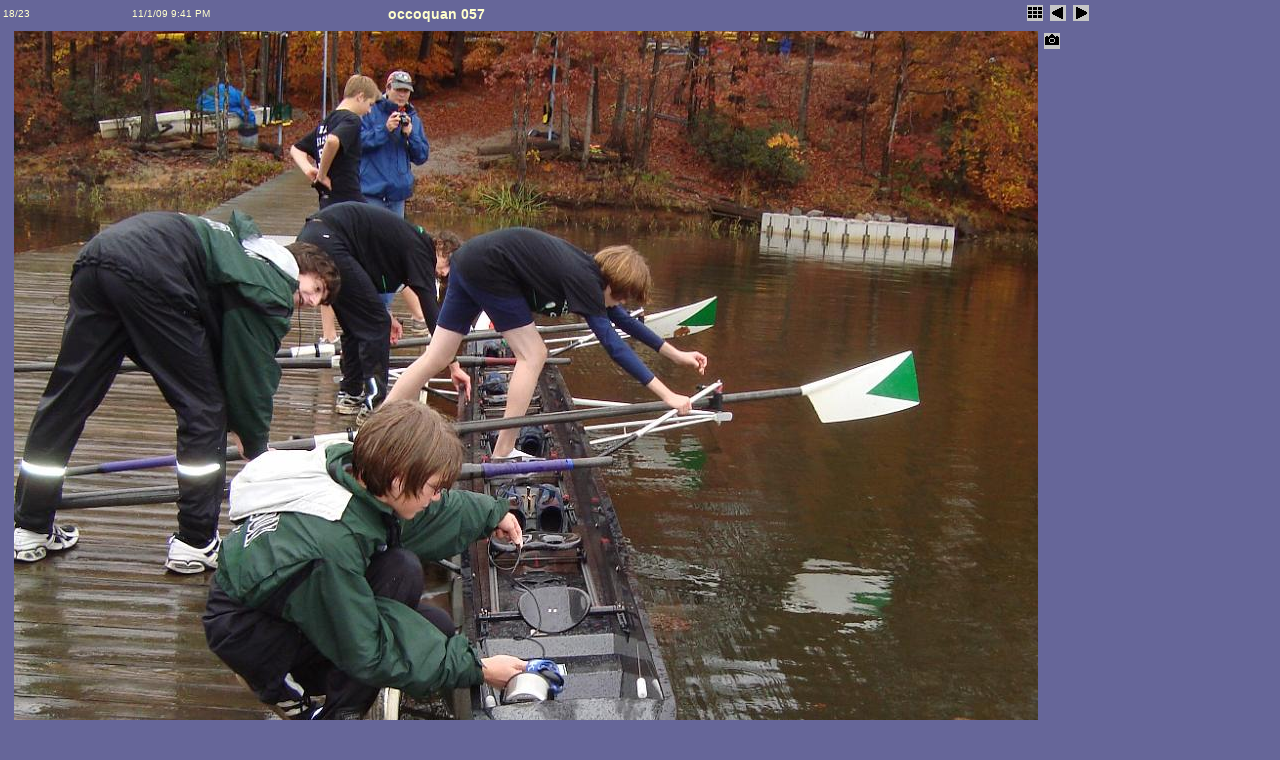

--- FILE ---
content_type: text/html
request_url: http://voit.org.s3-website.us-east-2.amazonaws.com/wjc/Occoquan2009/slides/occoquan%20057.html
body_size: 3391
content:
<!DOCTYPE HTML PUBLIC "-//W3C//DTD HTML 4.01 Transitional//EN">
<html>
<!-- saved from url=(0014)about:internet -->
<head>
<meta http-equiv="content-type" content="text/html; charset=UTF-8">
<title>occoquan 057</title>
<link href="../res/styles.css" rel=stylesheet>
<script type="text/javascript">
	showing = false;

	function toggleInfo() {
			if (showing == false) {
				if (document.all || document.getElementById) document.getElementById('imageinfo').style.visibility="visible";	// IE & Gecko
				else document.layers['imageinfo'].visibility="show"; // Netscape 4
				showing = true;
			}
			else {
				if (document.all || document.getElementById) document.getElementById('imageinfo').style.visibility="hidden";	// IE & Gecko
				else document.layers['imageinfo'].visibility="hide";	// Netscape 4
				showing = false;
		}
	}
</script>
</head>

<body id="slide">

<table width="100%">
<tr class="head">
<td class="number" width="10%">18/23</td>
<td class="date" width="20%">11/1/09 9:41 PM</td>
<td class="name">occoquan 057</td>

<td class="navigation" width="20%">

<!-- Index button -->
<a href="../index.html"><img src="../res/index.gif" border=0 alt="To index page"></a>

<!-- Previous button -->

	<a href="occoquan 081.html"><img src="../res/previous.gif" alt="Previous page" border=0></a>


<!-- Next button -->

	<a href="occoquan 046.html"><img src="../res/next.gif" alt="Next page" border=0></a>


</td>
</tr>
</table>
<center>
<table><tr valign="TOP"><td>

<!-- Image, maybe with link to original -->

	<a href="../occoquan 057.JPG">
		<img src="occoquan 057.JPG" width="1024" height="966" border=0 alt="Original image">
	</a>


<!-- Always display comment below image (if exists) -->

	<!-- Try to extract the comment from a file carrying the same base name as this image -->
	<br>
	<div class="name">
		
	</div>

</td>

<!-- Image info button if camera information exists -->

	<td>
	<a href="javascript:toggleInfo()"><img src="../res/camera.gif" alt="Camera information" border=0></a>
	<br>
	<div class="imageinfo" id="imageinfo" STYLE="visibility:hidden;">
	<table>
		<tr><td>File size</td><td>2020429</td></tr>
		<tr><td>Original date</td><td>11/1/09 9:41 PM</td></tr>
		<tr><td>Resolution</td><td>2304 x 3072</td></tr>
		<tr><td>Flash</td><td>Flash fired, return not detected</td></tr>
		<tr><td>Focal length</td><td>5.4mm</td></tr>
		<tr><td>Exposure time</td><td>1/250s</td></tr>
		<tr><td>Aperture</td><td>2.8</td></tr>
		<tr><td>Focus Distance</td><td></td></tr>
		<tr><td>Metering Mode</td><td>Multi-segment</td></tr>
		<tr><td>Camera make</td><td>SONY</td></tr>
		<tr><td>Camera model</td><td>DSC-W120</td></tr>
		<tr><td>Sensor type</td><td></td></tr>
	</table></div>
	</td>


</tr>
</table>
</center>
<a href="http://jalbum.net" target="_blank"><small>Jalbum 8.5</small></a>
<div id="jalbumwidgetcontainer"></div>
<script type="text/javascript" charset="utf-8"><!--//--><![CDATA[//><!--
_jaSkin = "Standard";
_jaStyle = "Milkyblue.css";
_jaVersion = "8.5.1";
_jaLanguage = "en";
_jaPageType = "slide";
_jaRootPath = "..";
var script = document.createElement("script");
script.type = "text/javascript";
script.src = "http://jalbum.net/widgetapi/load.js";
document.getElementById("jalbumwidgetcontainer").appendChild(script);
//--><!]]></script>

</body>
</html>


--- FILE ---
content_type: text/css
request_url: http://voit.org.s3-website.us-east-2.amazonaws.com/wjc/Occoquan2009/res/styles.css
body_size: 1340
content:
/*
 * Combined style sheet for the index pages and the slide pages.
 */

/* Style for all bodies. */
body {
	font-family: Verdana, Arial, sans-serif;
	font-size: 13px;
	background-color: #666699;
	color: #ffffcc;
	margin: 5px;
}

/* Style for all table cells. */
td {
	font-family: Arial, sans-serif;
	font-size: 10px;
}

/* Put a border on all generated images */
.image {
	border-width: 1px;
	border-color: #888888;
	border-style: solid;
	margin: 5px;
}

/* Align the content of the cells on the index pages to the center and bottom. */
#index td {
	text-align: center;
	vertical-align: bottom;
}

/* Remove the margin under the images on the index pages. */
#index .image {
	margin-left: 2px;
	margin-right: 2px;
	margin-bottom: 0;
}

/* Don't have margins on the slide pages. */
body#slide {
	margin: 0;
}

/* Highlight the image name on the slide pages. */
#slide .name {
	font-weight: bold;
	font-size: 14px;
}

/* Header */
h1 {
	font-size: 30px;
	font-weight: bold;
}

/* Custom link styles */
a:active {
	text-decoration: none;
	color: #FFAAAA;
}

a:visited {
	text-decoration: none;
	color: #ffffcc;
}

a:hover {
	text-decoration: underline;
	color: #FFFFFF
}

a:link {
	text-decoration: none;
	color: #ffffcc
}

#imageinfo {
	visibility: hidden;
}
